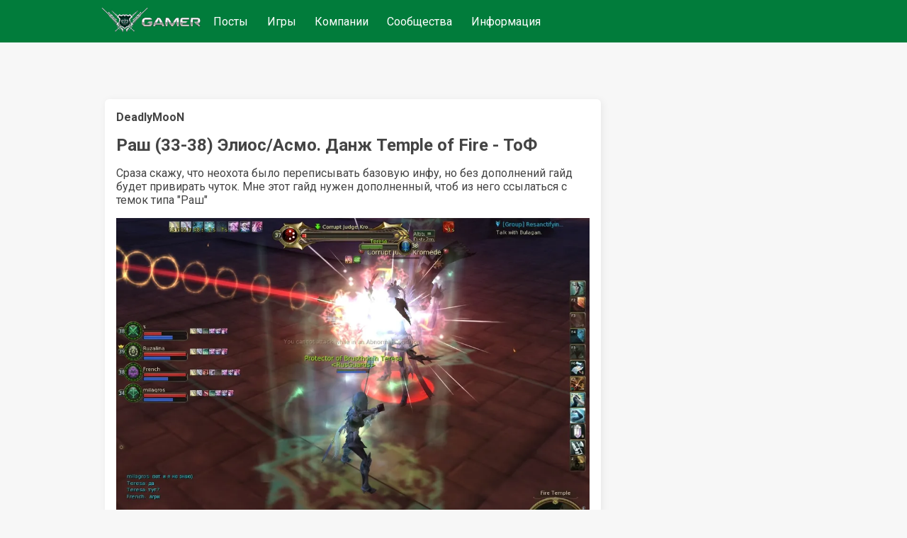

--- FILE ---
content_type: text/html;charset=UTF-8
request_url: https://www.gamer.ru/p/rash-33-38-elios-asmo-danzh-temple-of-fire-tof-ZOQNwOt8O3ZjF
body_size: 8015
content:
<!DOCTYPE html>
  <html  lang="ru" >
    <head>
      <meta charset="UTF-8" />
      <meta http-equiv="X-UA-Compatible" content="IE=edge">
      <meta name="viewport" content="width=device-width, initial-scale=1.0,  maximum-scale=1.0, user-scalable=no, interactive-widget=resizes-content">
      <title>Раш (33-38) Элиос/Асмо. Данж Temple of Fire - ТоФ / GAMER</title>
      <meta name="description" content="Гайд по данжу Temple of Fire (ToF) для игроков Элиос и Асмо в игре Айон. Узнайте о зонах, боссах, тактиках прохождения и дропе с монстров. Подходит для уровней 33-38. Секреты прохождения и советы по оптимизации времени в данже."/>
      <link rel="canonical" href="https://www.gamer.ru/p/rash-33-38-elios-asmo-danzh-temple-of-fire-tof-ZOQNwOt8O3ZjF" />
      <link rel="icon" href="/favicon.ico" type="image/x-icon">
      <link rel="alternate" type="application/rss+xml" title="RSS-лента" href="/rss.xml" />
      <meta property="og:type" content="website">
      <meta property="og:url" content="https://www.gamer.ru/p/rash-33-38-elios-asmo-danzh-temple-of-fire-tof-ZOQNwOt8O3ZjF">
      <meta property="og:title" content="Раш (33-38) Элиос/Асмо. Данж Temple of Fire - ТоФ / GAMER"/>
      <meta property="og:description" content="Гайд по данжу Temple of Fire (ToF) для игроков Элиос и Асмо в игре Айон. Узнайте о зонах, боссах, тактиках прохождения и дропе с монстров. Подходит для уровней 33-38. Секреты прохождения и советы по оптимизации времени в данже."/>
      <meta property="og:image" content=""/>
      
    <meta name="yandex-verification" content="f147e8135592406d" />
  


      <link href="https://fonts.googleapis.com/css2?family=Roboto:wght@400;500;700&display=swap" rel="stylesheet" media="print" onload="this.media='all'" >
      
      <link href="/public/media/style.css" rel="stylesheet"  media="print" onload="this.media='all'"  />
      <link href="/public/media/gamer.ru.css" rel="stylesheet"    media="print" onload="this.media='all'"  />
      <link href=/public/microservices/topic/topic-style.css rel=stylesheet   media="print" onload="this.media='all'"  />
      <link href=/public/microservices/post/post-style.css rel=stylesheet   media="print" onload="this.media='all'"  />
      <link href=/public/microservices/messenger/messenger-style.css rel=stylesheet   media="print" onload="this.media='all'"  />
      <link href="/public/microservices/field/field.css" rel="stylesheet" type="text/css"    media="print" onload="this.media='all'"  />  
      <noscript>
        <link href="/public/media/style.css" rel="stylesheet"  />
        <link href="/public/media/gamer.ru.css" rel="stylesheet"  />
        <link href=/public/microservices/topic/topic-style.css rel=stylesheet  />
        <link href=/public/microservices/post/post-style.css rel=stylesheet   />
        <link href=/public/microservices/messenger/messenger-style.css rel=stylesheet  />
        <link href="/public/microservices/field/field.css" rel="stylesheet" type="text/css"  />  
      </noscript>

      <script src="/public/shared/frontend.js" type=module defer></script>
      <script src="/public/shared/shared.js" type=module defer></script>
      <script src="/public/microservices/post/post-viewroute.js" type=module defer></script>
      <script src="/public/microservices/section/section-viewroute.js" type=module defer></script>
      <script src="/public/microservices/user/user-viewroute.js" type=module defer></script>
      <script src="/public/microservices/topic/topic-viewroute.js" type=module defer></script>
      <script src="/public/microservices/gallery/gallery-viewroute.js" type=module defer></script>
      <script src="/public/microservices/auth/auth-viewroute.js" type=module defer></script>
      <script src="/public/microservices/messenger/messenger-viewroute.js" type=module defer></script>
      <script src="/public/microservices/pro/pro-viewroute.js" type=module defer></script>

      

    </head>
    <body itemscope itemtype="https://schema.org/WebSite">
      <script>
        // предотвращение смещений макета пока грузятся стили.
        // display:block вызывается в файле frontend.js, 
        // но если этого не произошло, то через 2 сек показываем принудительно
        document.body.style.display = 'none'
        setTimeout(()=>{document.body.style.display = 'block'},2000)
      </script>

      <header itemscope itemtype="http://schema.org/WPHeader">
        <s-element-mainmenu></s-element-mainmenu>
        <a class=logo href="/" itemprop="url"><img src="/public/media/img/gamer-logo.webp" itemprop="logo"  /></a>
        <div class=mainnav itemscope itemtype="http://schema.org/SiteNavigationElement">
          <a href="/" itemprop="url">Посты</a> <a href="/games" itemprop="url">Игры</a> <a href="/gamedev" itemprop="url">Компании</a> <a href="/communities" itemprop="url">Сообщества</a> <a href="/info" itemprop="url">Информация</a> 
        </div>
        <s-user-headerwidget style='margin-left:auto'></s-user-headerwidget>
      </header>
      
      <div class=maincontainer>
        <content>
          
  <div>
    <s-post-item id=ZOQNwOt8O3ZjF class=paper>

  <div class="postcontent" itemscope itemtype="http://schema.org/SocialMediaPosting">
    <div class='effectbackground'></div>
    <div class=postinnercontent>
      <div style='display:flex; align-items: center; gap:10px'>
        <div style='flex:1; display:flex; align-items: center; gap:10px' itemprop="author" itemscope itemtype="http://schema.org/Person">
          <s-user-avatar imageid="sIi8wxvbnyFGJ" href='/@DeadlyMooN' itemprop="image"></s-user-avatar>
          <a href="/@DeadlyMooN" style='color:inherit'><b itemprop="name" >DeadlyMooN</b></a>
          <s-user-medals-small userId=DLYai2Zdil9nK></s-user-medals-small>
          <s-admin-panel-user id=DLYai2Zdil9nK></s-admin-panel-user>
        </div>
       
        <div style='flex:1;margin-left:auto; text-align:right'>
          <s-element-timeago date="Thu Aug 13 2009 10:52:17 GMT+0400 (Moscow Summer Time)"></s-element-timeago> 
          <s-element-date itemprop="datePublished" content="Thu Aug 13 2009 10:52:17 GMT+0400 (Moscow Summer Time)" date="Thu Aug 13 2009 10:52:17 GMT+0400 (Moscow Summer Time)" showTime=1></s-element-date> 
          <s-field-button class=edit size=textonly style='display:none'><t-r>edit</t-r></s-field-button>
          <s-admin-panel-post></s-admin-panel-post>

        </div>
      </div>
      <s-section-label section=games></s-section-label>
      <s-topic-label topic=R9Hn2xGKM9P2X></s-topic-label>
      
      <a href="/p/rash-33-38-elios-asmo-danzh-temple-of-fire-tof-ZOQNwOt8O3ZjF">
        <h1 itemprop="headline">Раш (33-38) Элиос/Асмо. Данж Temple of Fire - ТоФ</h1>
      </a>
      
      <div class='postcontenttext' itemprop="articleBody">
        <p>Сраза скажу, что неохота было переписывать базовую инфу, но без дополнений гайд будет привирать чуток. Мне этот гайд нужен дополненный, чтоб из него ссылаться с темок типа "Раш"</p>
<p><s-image imageid="druR0VdGMTlWN"><img src=/api/field/image/druR0VdGMTlWN alt='' /></s-image></p>
<p>Основа же взята отсюда</p>
<p>http://forums.goha.ru/showthread.php?t=278954</p>
<p><b>Общая информация по Temple of Fire (dangeon)</b></p>
<p>(сокращенно: ToF; другие названия: Sanctuary of Fire; Flame Temple)</p>
<p>Temple of Fire - это данж (dangeon), доступ к которому открывается после прохождения расовых квестов, которые даются на 28 уровне.</p>
<p>Но идти, чтоб пройти его полноценно стоит на 33+ левле, так как основной босс 38, мобы 34-38 (элита) и дроп на 35 лвл.</p>
<p>У Элиосов нет особых трудностей в прохождении квеста. Надо только поубивать чуток мобов и выбить пару вещей.</p>
<p>Гид по квесту для Asmodians, на русском языке, находится здесь:</p>
<p>http://forums.goha.ru/showthread.php?t=278942</p>
<p>Квест довольно сложный.</p>
<p>Temple of Fire состоит из 5 зон (4 основные и одна промежуточная). В каждой из 4х основных зон, находятся элитные монстры со своим диапазоном уровней и боссы (по 1-2 в каждой из зон).</p>
<p>Карта Temple of Fire:</p>
<p><s-image imageid="Nz0v46ONCTsqB"><img src=/api/field/image/Nz0v46ONCTsqB alt='' /></s-image></p>
<p>__________Промежуточная зона__________</p>
<p>Представляет собой площадку с элитными огненными големами 33-34 уровня. Дроп и эксп с них никакой.</p>
<p><s-image imageid="c3ah1g1V4zgmN"><img src=/api/field/image/c3ah1g1V4zgmN alt='' /></s-image></p>
<p><s-image imageid="bYiaFEzpmnUht"><img src=/api/field/image/bYiaFEzpmnUht alt='' /></s-image></p>
<p>Совершенно необязательно убивать всех големов.</p>
<p>Существует маршрут, который позволяет добраться до зоны №1 убив всего лишь 4 монстра, или ассассин может пробежать на френзи, позже их скинув и не убивать мобов вовсе до гаргулий (0 мобов)</p>
<p>В конце промежуточной зоны, на спуске, можно столкнуться с первым боссом - "колесом", английское название которого - Rotan.</p>
<p><s-image imageid="QJTCV6TbfUpOB"><img src=/api/field/image/QJTCV6TbfUpOB alt='' /></s-image></p>
<p>Это "колесо" передвигается по вот такому маршруту:</p>
<p>(маршрут обозначен сиреневым цветом)</p>
<p><s-image imageid="PTZg6tagu0k3B"><img src=/api/field/image/PTZg6tagu0k3B alt='' /></s-image></p>
<p>С этого босса с шансом падает зеленое кольцо на 35 уровень и зелёная броня.</p>
<p>______________Зона №1______________</p>
<p>Представляет собой две комнаты и проход между ними.</p>
<p>В этой зоне находятся элитные каменные големы 33-35 уровня,</p>
<p>а также 1 торговый НПС (зеленая точка на карте) и два босса (отмечены красными точками).</p>
<p>Дропом с боссов могут быть зеленые части брони на 35 лвл.</p>
<p><s-image imageid="SlVm0o36cyHtg"><img src=/api/field/image/SlVm0o36cyHtg alt='' /></s-image></p>
<p>______________Зона №2______________</p>
<p>Представляет собой несколько коридоров, 2 комнаты и площадку между ними.</p>
<p>В этой зоне находятся элитные горгулии 34-36 уровня, стреляющие элитные турели, 1 НПС и два босса.</p>
<p><s-image imageid="kSP4VgDWsltYH"><img src=/api/field/image/kSP4VgDWsltYH alt='' /></s-image></p>
<p>Первый босс представляет собой турель белого цвета и по английски называется - Sipus.</p>
<p>С этого босса может дропаться синий щит на 35 уровень (sipus shield), а также зеленый пояс на 35 лвл (sipus belt).</p>
<p><s-image imageid="aiPi3gxQ2q0FT"><img src=/api/field/image/aiPi3gxQ2q0FT alt='' /></s-image></p>
<p><s-image imageid="aujw4PLIYQTWx"><img src=/api/field/image/aujw4PLIYQTWx alt='' /></s-image></p>
<p>Второй босс находится в комнате справа (на горке после площадки - направо) и представляет собой горгулию Китусен, которую фармят на очень ценные серьги и брони +11 сек полёта для собирателей воздуха</p>
<p><s-image imageid="EDInjDFPjcaNS"><img src=/api/field/image/EDInjDFPjcaNS alt='' /></s-image></p>
<p>______________Зона №3______________</p>
<p>Представляет собой две большие комнаты с элитными огненными элементалями 33-35 уровня, а также двумя боссами, с которых могут падать зеленые части брони на 35 лвл.</p>
<p><s-image imageid="cJFm0NAdQEH15"><img src=/api/field/image/cJFm0NAdQEH15 alt='' /></s-image></p>
<p>______________Зона №4______________</p>
<p>Финальная зона ToF, которая представляет собой большой зал с колоннами, и в которой находятся элитные горгулии, стреляющие каменные статуи 35-36 уровня и главный босс.</p>
<p><s-image imageid="XQQrvA9v0xW36"><img src=/api/field/image/XQQrvA9v0xW36 alt='' /></s-image></p>
<p><s-image imageid="cuN3m0faJg0AX"><img src=/api/field/image/cuN3m0faJg0AX alt='' /></s-image></p>
<p>Главный босс находится в конце зала. Это лучница 37 уровня.</p>
<p>Её английское название: Cromede</p>
<p><s-image imageid="WFWfXXboEziyv"><img src=/api/field/image/WFWfXXboEziyv alt='' /></s-image></p>
<p>Возможно также вместо Кромед появление её улучшенной версии - Undefined</p>
<p><s-image imageid="nfbgg52D4qqFv"><img src=/api/field/image/nfbgg52D4qqFv alt='' /></s-image></p>
<p>Корумпированный судья ака Korrupt judje Kromede.</p>
<p>АоЕ трап дамажащий на 10-15 метров. Стунящие выстрелы.</p>
<p>Тактика. Чистится угол. В этот угол танк уводит судью (судья после первой мили атаки вспоминает что он ренжер, но если первый удар судья нанёс стоя в углу, то уже никуда оттуда не уйдёт). Аоешками можно снимать трапы, которое ставит судья. Лучший состав пати - темплар, глад, сорк, СМ, син и клерик/чантер (на выбор)</p>
<p>Дело происходит в данже, на который надо выполнить квест. Респравн данжа 30 минут.</p>
<p>С босса падают зелёные шлемы на любой класс, ожерелие и с небольшим шансом золотые телескопические пухи 35, практически лучшие в игре.</p>
<p>Состав пати определяет тактику партии. Опытная партия может пробежать до босса за 8 минут, почти не убивая мобов.</p>
<p>В Temple of Fire существуют различные секреты. Например, если запрыгнуть на факел перед комнатой с Сипусом и немного постоять на нем, то при смерти не будут отниматься % опыта. Есть 4 мёртвые зоны, запрыгнув в которые, мобы не будут вас атаковать. Эти зоны используют, чтоб пробежать и не убивать мобов. Для этой тактики нужен син с сапогами +20% бега и свитком +20% бега.</p>
<p>Для чего ТоФ в теме Раш?</p>
<p>1 Тут чаще всего выбивают последнюю до конца игры пушку</p>
<p>2 Зелёный армор, обильно падающий с боссов это неплохие деньги, если разбивать их и продавать заточки. Также можно собрать неплохой зелёный сэт на 35)</p>
<p>3 В тофе есть квест на синюю пуху для 32 лвл очень простой.</p>
<p>И вот он для элиос:</p>
<p>http://forums.goha.ru/showthread.php?t=290834&highlight=%EA%E0%EA+%EF%EE%EF%E0%F1%F2%FC+%E2</p>
      </div>
      
    </div>
  </div>
  <div class='more'><s-field-button size=textonly><t-r>post more button</t-r></s-field-button></div>

  <s-post-tags tags="" itemprop="keywords"></s-post-tags>
  
  <div class=postfooter>
    <a href="/p/rash-33-38-elios-asmo-danzh-temple-of-fire-tof-ZOQNwOt8O3ZjF#comments" style='display:flex; align-items:center'>
      <svg xmlns="http://www.w3.org/2000/svg" width="20" height="20" viewBox="0 0 16 16"><path fill="currentColor" fill-rule="evenodd" d="M2 0a2 2 0 0 0-2 2v10.06l1.28-1.28l1.53-1.53H4V11a2 2 0 0 0 2 2h7l1.5 1.5L16 16V6a2 2 0 0 0-2-2h-2V2a2 2 0 0 0-2-2H2Zm8.5 4V2a.5.5 0 0 0-.5-.5H2a.5.5 0 0 0-.5.5v6.44l.47-.47l.22-.22H4V6a2 2 0 0 1 2-2h4.5Zm3.56 7.94l.44.439V6a.5.5 0 0 0-.5-.5H6a.5.5 0 0 0-.5.5v5a.5.5 0 0 0 .5.5h7.621l.44.44Z" clip-rule="evenodd"/></svg>
      <span class='commentsCount' itemprop="commentCount">36</span>
    </a>
    <div style='display:flex;align-items:center'>
      <svg xmlns="http://www.w3.org/2000/svg" width="20" height="20" viewBox="0 0 16 16"><path fill="currentColor" fill-rule="evenodd" d="M0 8s3-6 8-6s8 6 8 6s-3 6-8 6s-8-6-8-6Zm1.81.13A13.593 13.593 0 0 1 1.73 8l.082-.13c.326-.51.806-1.187 1.42-1.856C4.494 4.635 6.12 3.5 8 3.5c1.878 0 3.506 1.135 4.77 2.514A13.705 13.705 0 0 1 14.27 8a14.021 14.021 0 0 1-1.502 1.986C11.506 11.365 9.88 12.5 8 12.5c-1.878 0-3.506-1.135-4.77-2.514A13.703 13.703 0 0 1 1.81 8.13ZM11 8a3 3 0 1 1-2.117-2.868a1.5 1.5 0 1 0 1.985 1.985A3 3 0 0 1 11 8Z" clip-rule="evenodd"/></svg>
      <span class='viewsCount'>7</span>
    </div>
    <div style='flex:1; display:flex; flex-wrap:wrap; align-items:center; justify-content:flex-start;'>
      <s-field-button class=effectbutton size=textonly><t-r>post actions</t-r></s-field-button>
      &nbsp;
      <s-effect-history originType=post origin=ZOQNwOt8O3ZjF></s-effect-history>
    </div>
   
    <s-element-plusminus originType=post origin=ZOQNwOt8O3ZjF data="vxJYg587TFler"></s-element-plusminus>
  </div>
  <div class='effectselector'></div>
</s-post-item>
    <s-comment-list origin=ZOQNwOt8O3ZjF originType=post id=comments class=paper><h2>Комментарии</h2>
      <div>
        Долго я отвечал, но всё же, нет, эти ребята шли под инвизами и не более того.
      </div>
    
      <div>
        Ты что над людьми глумиш?<br>
      </div>
    
      <div>
        в видео зоны не показали чтоли? или смотришь в книгу - видишь фигу?)
      </div>
    
      <div>
        Про двух синов 30-40, проходящих фт за 5 минут, я видео смотрел. Меня интересует положение мертвых зон, дабы син агрил, забегал, а пати спокойно за ним шла.
      </div>
    
      <div>
        ешь скролы, пробегаешь. если интересно поглядеть, найди в ютубе. <br>ключевые слова - кромед, сины, темпл оф фаер (англ)
      </div>
    
      <div>
        может ли кто-нибудь подробнее описать схему пробега ассасина с тапками и под скроллами...?
      </div>
    
      <div>
        когда рандом зафартит. стигма с неё падает шансом как с любого моба элитного 35-39
      </div>
    
      <div>
        а кто знает когда появляется &quot;Разгневанная Кромед&quot;??<br>то я ее так люблю и ненавижу,не дает мне скотинка мою стигму и все.Хорошо бы знать когда она будет когда нет чтобы чаще ее фармить.
      </div>
    
      <div>
        как скажешь)
      </div>
    
      <div>
        это всё ты и твой айонская магия, я знаю!)
      </div>
    
      <div>
        жажда знаний разумеется)
      </div>
    
      <div>
        о нет, как я сюда забрёл?!
      </div>
    
      <div>
        для элиос квест указан на последних строчках ссылкой. для асмо лень искать ссылку на квест
      </div>
    
      <div>
        А как называется квест на синюю пуху? Что-то не нашел его.
      </div>
    
      <div>
        Kait nashe vse ! ^_^
      </div>
    
      <div>
        хм...бледновато)
      </div>
    
      <div>
        а так?
      </div>
    
      <div>
        мелковатая аватарка
      </div>
    
      <div>
        Далековато ) Надо больше народу в блоге для таких постов<br><br>Если честно бывает серебро с 50 и золото с сотни вроде. Читерство )
      </div>
    
      <div>
        150 вроди как
      </div>
    
      <div>
        Там холивар просто =) Мб сняли опыт за неё. <br>ГГ, редактирование поста всё дороже<br><br>А золото со скольки плюсов?
      </div>
    
      <div>
        Я только сейчас заметил, что у прикрепленной статьи про конкурс уже 120 голосов, а она даже не серебряная. Странно. :/
      </div>
    
      <div>
        мои статьи некоторые уже бы поправить, но почемуто они стоят не половину маны, а 400 из 500 возможной
      </div>
    
      <div>
        Даешь золото в блоге Айон!
      </div>
    
      <div>
         да и с 12 грац
      </div>
    
      <div>
        грац с орденом
      </div>
    
      <div>
        по-моему уже :) Я понял про какую медальку речь ;)
      </div>
    
      <div>
        медалька да. висит )) этот пост плюсанут и будет 10 серебра
      </div>
    
      <div>
        Эти темы заслуживают :)
      </div>
    
      <div>
        не ну ваще борзатень)
      </div>
    
      <div>
        Уже голосовал :( Медалька же есть?
      </div>
    
      <div>
        и тут близко уже )
      </div>
    
      <div>
        я медальки хочу для них (
      </div>
    
      <div>
        Не все просто еще понимают, что ты такое написала. :) Та статья про темпларов для уровня &quot;новичок&quot;, а эта уже для &quot;экспертов&quot;.
      </div>
    
      <div>
        Звучит вдвойне подло, так как плюсов за него 0. <br><br>Я не для плюсов пишу, мне надо куда-то спихивать образцы в красивом виде. Просто странно, видеть надписи &quot;круто&quot; и глядеть, что у гайда по темплару с информацией равной нулю вдвое больше плюсов xD, чем у вчерашних тем Раш, выложенных одновременно.
      </div>
    
      <div>
        Круто) Вот такие обзоры неам нужны)
      </div>
    </s-comment-list>
    <s-element-banner></s-element-banner>
  </div>

        </content>
        <aside>
          <s-element-aside></s-element-aside>
        </aside>
      </div>
      <footer>
        <s-effect-script></s-effect-script>
        <s-socket-client></s-socket-client>
      </footer>
      <s-element-cookieachtung></s-element-cookieachtung>
    </body>
  </html>
